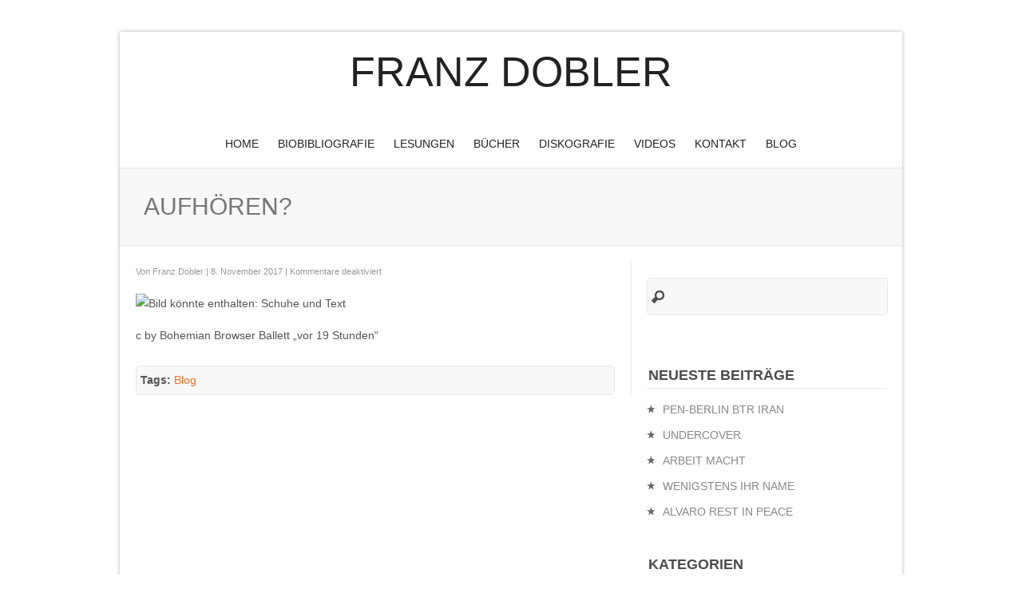

--- FILE ---
content_type: text/html; charset=UTF-8
request_url: https://www.franzdobler.de/2017/11/08/aufhoeren/
body_size: 48016
content:
<!DOCTYPE html PUBLIC "-//W3C//DTD XHTML 1.0 Transitional//EN" "http://www.w3.org/TR/xhtml1/DTD/xhtml1-transitional.dtd">
<html xmlns="http://www.w3.org/1999/xhtml" lang="de">
<head profile="http://gmpg.org/xfn/11">
<meta http-equiv="Content-Type" content="text/html; charset=UTF-8" />

<!-- Diese Seite wurde optimiert mit wpSEO (https://www.wpseo.org). -->
<title>AUFHÖREN? » Franz Dobler</title>
<meta name="description" content="c by Bohemian Browser Ballett &quot;vor 19 ..." />
<link rel="canonical" href="https://www.franzdobler.de/2017/11/08/aufhoeren/" />

<meta name="viewport" content="width=device-width, maximum-scale=1.0, minimum-scale=1.0, initial-scale=1" />	<meta name="generator" content="WordPress" />
<link rel="stylesheet" href="https://www.franzdobler.de/wp-content/themes/clearfocus/style.css" type="text/css" media="screen" />
<link rel="stylesheet" type="text/css" media="screen" href="https://www.franzdobler.de/wp-content/themes/clearfocus/styles/mediaqueries.css" />
<link rel="stylesheet" href="https://www.franzdobler.de/wp-content/themes/clearfocus/styles/print.css" type="text/css" media="print" />
<style type="text/css">
#sidelist img, .home img, .page-template-tpl_blog-page-php img { filter: url("data:image/svg+xml;utf8,<svg xmlns=\'http://www.w3.org/2000/svg\'><filter id=\'grayscale\'><feColorMatrix type=\'matrix\' values=\'0.3333 0.3333 0.3333 0 0 0.3333 0.3333 0.3333 0 0 0.3333 0.3333 0.3333 0 0 0 0 0 1 0\'/></filter></svg>#grayscale"); /* Firefox 10+, IE10 */ filter: gray; /* IE6-9 */ -webkit-filter: grayscale(1); /* Chrome 19+ & Safari 6+ */  filter: grayscale(100%); -webkit-transition: all .3s ease; -moz-transition: filter .3s ease; -ms-transition: all .3s ease; -o-transition: all .3s ease; transition: all .3s ease; backface-visibility:hidden; /* Fix for transition flickering */ -webkit-backface-visibility:hidden; /* Chrome and Safari */ -moz-backface-visibility:hidden; /* Firefox */ }
#sidelist img:hover, .home img:hover, .page-template-tpl_blog-page-php img:hover { filter: none; -webkit-filter: grayscale(0); filter: grayscale(0%); }
 
body { color:#;}
#homecontent-bottom, #twocol_alternative_footer, #fourcol_alternative_footer, .entry { text-align: left; }
#featured { text-align: left; }
#headerbar { background:#; color:#; }
#headerbar a { color:#; }
#header, #home-feature { background-color: #fff; }
a:link, a:active, a:visited, input[type=submit] { color: #ED702B; }
button, .button {color: #fff!important; background: #ED702B;  }
.prinz-menu-primary a, .prinz-menu-primary a:visited, .prinz-menu-primary-mobile a, .prinz-menu-primary-mobile a:visited { color: #222; }
.prinz-menu-primary a:hover { color: #!important; }
#menu-icon, #menu-icon.active { background-color: #; color: #; }
.blogtitle, .blogtitle a { font-family: 'Open Sans', Arial, Helvetica, sans-serif; color: #222; }
.description { color: #ED702B; }
.nivo-caption { text-transform:uppercase; font-family: 'Open Sans', Arial, Helvetica, sans-serif; }
h1, h1 a:link, h1 a:visited, h1 a:active, h2, h2 a:link, h2 a:visited, h2 a:active, h3, h3 a:link, h3 a:visited, h3 a:active, h4, h4 a:link, h4 a:visited, h4 a:active h5, h5 a:link, h5 a:visited, h5 a:active, h6, h6 a:link, h6 a:visited, h6 a:active { font-family: 'Open Sans', Arial, Helvetica, sans-serif; color: #222; }
#featured h2, #featured h2 a, #featured h3, #featured h3 a {text-align:left;}
#actionbar { font-family: 'Open Sans', Arial, Helvetica, sans-serif; color: #!important; }
#footer, #twocol_alternative_footer, #fourcol_alternative_footer { background: #; color:#; }
#footer a, #twocol_alternative_footer a, #fourcol_alternative_footer a { color:#; }
#twocol_alternative_footer h4, #fourcol_alternative_footer h4 { color:#777; }
                                                                                                                                                                 </style>
 
<!-- leave this for stats -->

	<style>img:is([sizes="auto" i], [sizes^="auto," i]) { contain-intrinsic-size: 3000px 1500px }</style>
	<link rel="alternate" type="application/rss+xml" title="Franz Dobler &raquo; Feed" href="https://www.franzdobler.de/feed/" />
<script type="text/javascript">
/* <![CDATA[ */
window._wpemojiSettings = {"baseUrl":"https:\/\/s.w.org\/images\/core\/emoji\/15.0.3\/72x72\/","ext":".png","svgUrl":"https:\/\/s.w.org\/images\/core\/emoji\/15.0.3\/svg\/","svgExt":".svg","source":{"concatemoji":"https:\/\/www.franzdobler.de\/wp-includes\/js\/wp-emoji-release.min.js?ver=6.7.4"}};
/*! This file is auto-generated */
!function(i,n){var o,s,e;function c(e){try{var t={supportTests:e,timestamp:(new Date).valueOf()};sessionStorage.setItem(o,JSON.stringify(t))}catch(e){}}function p(e,t,n){e.clearRect(0,0,e.canvas.width,e.canvas.height),e.fillText(t,0,0);var t=new Uint32Array(e.getImageData(0,0,e.canvas.width,e.canvas.height).data),r=(e.clearRect(0,0,e.canvas.width,e.canvas.height),e.fillText(n,0,0),new Uint32Array(e.getImageData(0,0,e.canvas.width,e.canvas.height).data));return t.every(function(e,t){return e===r[t]})}function u(e,t,n){switch(t){case"flag":return n(e,"\ud83c\udff3\ufe0f\u200d\u26a7\ufe0f","\ud83c\udff3\ufe0f\u200b\u26a7\ufe0f")?!1:!n(e,"\ud83c\uddfa\ud83c\uddf3","\ud83c\uddfa\u200b\ud83c\uddf3")&&!n(e,"\ud83c\udff4\udb40\udc67\udb40\udc62\udb40\udc65\udb40\udc6e\udb40\udc67\udb40\udc7f","\ud83c\udff4\u200b\udb40\udc67\u200b\udb40\udc62\u200b\udb40\udc65\u200b\udb40\udc6e\u200b\udb40\udc67\u200b\udb40\udc7f");case"emoji":return!n(e,"\ud83d\udc26\u200d\u2b1b","\ud83d\udc26\u200b\u2b1b")}return!1}function f(e,t,n){var r="undefined"!=typeof WorkerGlobalScope&&self instanceof WorkerGlobalScope?new OffscreenCanvas(300,150):i.createElement("canvas"),a=r.getContext("2d",{willReadFrequently:!0}),o=(a.textBaseline="top",a.font="600 32px Arial",{});return e.forEach(function(e){o[e]=t(a,e,n)}),o}function t(e){var t=i.createElement("script");t.src=e,t.defer=!0,i.head.appendChild(t)}"undefined"!=typeof Promise&&(o="wpEmojiSettingsSupports",s=["flag","emoji"],n.supports={everything:!0,everythingExceptFlag:!0},e=new Promise(function(e){i.addEventListener("DOMContentLoaded",e,{once:!0})}),new Promise(function(t){var n=function(){try{var e=JSON.parse(sessionStorage.getItem(o));if("object"==typeof e&&"number"==typeof e.timestamp&&(new Date).valueOf()<e.timestamp+604800&&"object"==typeof e.supportTests)return e.supportTests}catch(e){}return null}();if(!n){if("undefined"!=typeof Worker&&"undefined"!=typeof OffscreenCanvas&&"undefined"!=typeof URL&&URL.createObjectURL&&"undefined"!=typeof Blob)try{var e="postMessage("+f.toString()+"("+[JSON.stringify(s),u.toString(),p.toString()].join(",")+"));",r=new Blob([e],{type:"text/javascript"}),a=new Worker(URL.createObjectURL(r),{name:"wpTestEmojiSupports"});return void(a.onmessage=function(e){c(n=e.data),a.terminate(),t(n)})}catch(e){}c(n=f(s,u,p))}t(n)}).then(function(e){for(var t in e)n.supports[t]=e[t],n.supports.everything=n.supports.everything&&n.supports[t],"flag"!==t&&(n.supports.everythingExceptFlag=n.supports.everythingExceptFlag&&n.supports[t]);n.supports.everythingExceptFlag=n.supports.everythingExceptFlag&&!n.supports.flag,n.DOMReady=!1,n.readyCallback=function(){n.DOMReady=!0}}).then(function(){return e}).then(function(){var e;n.supports.everything||(n.readyCallback(),(e=n.source||{}).concatemoji?t(e.concatemoji):e.wpemoji&&e.twemoji&&(t(e.twemoji),t(e.wpemoji)))}))}((window,document),window._wpemojiSettings);
/* ]]> */
</script>
<style id='wp-emoji-styles-inline-css' type='text/css'>

	img.wp-smiley, img.emoji {
		display: inline !important;
		border: none !important;
		box-shadow: none !important;
		height: 1em !important;
		width: 1em !important;
		margin: 0 0.07em !important;
		vertical-align: -0.1em !important;
		background: none !important;
		padding: 0 !important;
	}
</style>
<link rel='stylesheet' id='wp-block-library-css' href='https://www.franzdobler.de/wp-includes/css/dist/block-library/style.min.css?ver=6.7.4' type='text/css' media='all' />
<style id='classic-theme-styles-inline-css' type='text/css'>
/*! This file is auto-generated */
.wp-block-button__link{color:#fff;background-color:#32373c;border-radius:9999px;box-shadow:none;text-decoration:none;padding:calc(.667em + 2px) calc(1.333em + 2px);font-size:1.125em}.wp-block-file__button{background:#32373c;color:#fff;text-decoration:none}
</style>
<style id='global-styles-inline-css' type='text/css'>
:root{--wp--preset--aspect-ratio--square: 1;--wp--preset--aspect-ratio--4-3: 4/3;--wp--preset--aspect-ratio--3-4: 3/4;--wp--preset--aspect-ratio--3-2: 3/2;--wp--preset--aspect-ratio--2-3: 2/3;--wp--preset--aspect-ratio--16-9: 16/9;--wp--preset--aspect-ratio--9-16: 9/16;--wp--preset--color--black: #000000;--wp--preset--color--cyan-bluish-gray: #abb8c3;--wp--preset--color--white: #ffffff;--wp--preset--color--pale-pink: #f78da7;--wp--preset--color--vivid-red: #cf2e2e;--wp--preset--color--luminous-vivid-orange: #ff6900;--wp--preset--color--luminous-vivid-amber: #fcb900;--wp--preset--color--light-green-cyan: #7bdcb5;--wp--preset--color--vivid-green-cyan: #00d084;--wp--preset--color--pale-cyan-blue: #8ed1fc;--wp--preset--color--vivid-cyan-blue: #0693e3;--wp--preset--color--vivid-purple: #9b51e0;--wp--preset--gradient--vivid-cyan-blue-to-vivid-purple: linear-gradient(135deg,rgba(6,147,227,1) 0%,rgb(155,81,224) 100%);--wp--preset--gradient--light-green-cyan-to-vivid-green-cyan: linear-gradient(135deg,rgb(122,220,180) 0%,rgb(0,208,130) 100%);--wp--preset--gradient--luminous-vivid-amber-to-luminous-vivid-orange: linear-gradient(135deg,rgba(252,185,0,1) 0%,rgba(255,105,0,1) 100%);--wp--preset--gradient--luminous-vivid-orange-to-vivid-red: linear-gradient(135deg,rgba(255,105,0,1) 0%,rgb(207,46,46) 100%);--wp--preset--gradient--very-light-gray-to-cyan-bluish-gray: linear-gradient(135deg,rgb(238,238,238) 0%,rgb(169,184,195) 100%);--wp--preset--gradient--cool-to-warm-spectrum: linear-gradient(135deg,rgb(74,234,220) 0%,rgb(151,120,209) 20%,rgb(207,42,186) 40%,rgb(238,44,130) 60%,rgb(251,105,98) 80%,rgb(254,248,76) 100%);--wp--preset--gradient--blush-light-purple: linear-gradient(135deg,rgb(255,206,236) 0%,rgb(152,150,240) 100%);--wp--preset--gradient--blush-bordeaux: linear-gradient(135deg,rgb(254,205,165) 0%,rgb(254,45,45) 50%,rgb(107,0,62) 100%);--wp--preset--gradient--luminous-dusk: linear-gradient(135deg,rgb(255,203,112) 0%,rgb(199,81,192) 50%,rgb(65,88,208) 100%);--wp--preset--gradient--pale-ocean: linear-gradient(135deg,rgb(255,245,203) 0%,rgb(182,227,212) 50%,rgb(51,167,181) 100%);--wp--preset--gradient--electric-grass: linear-gradient(135deg,rgb(202,248,128) 0%,rgb(113,206,126) 100%);--wp--preset--gradient--midnight: linear-gradient(135deg,rgb(2,3,129) 0%,rgb(40,116,252) 100%);--wp--preset--font-size--small: 13px;--wp--preset--font-size--medium: 20px;--wp--preset--font-size--large: 36px;--wp--preset--font-size--x-large: 42px;--wp--preset--spacing--20: 0.44rem;--wp--preset--spacing--30: 0.67rem;--wp--preset--spacing--40: 1rem;--wp--preset--spacing--50: 1.5rem;--wp--preset--spacing--60: 2.25rem;--wp--preset--spacing--70: 3.38rem;--wp--preset--spacing--80: 5.06rem;--wp--preset--shadow--natural: 6px 6px 9px rgba(0, 0, 0, 0.2);--wp--preset--shadow--deep: 12px 12px 50px rgba(0, 0, 0, 0.4);--wp--preset--shadow--sharp: 6px 6px 0px rgba(0, 0, 0, 0.2);--wp--preset--shadow--outlined: 6px 6px 0px -3px rgba(255, 255, 255, 1), 6px 6px rgba(0, 0, 0, 1);--wp--preset--shadow--crisp: 6px 6px 0px rgba(0, 0, 0, 1);}:where(.is-layout-flex){gap: 0.5em;}:where(.is-layout-grid){gap: 0.5em;}body .is-layout-flex{display: flex;}.is-layout-flex{flex-wrap: wrap;align-items: center;}.is-layout-flex > :is(*, div){margin: 0;}body .is-layout-grid{display: grid;}.is-layout-grid > :is(*, div){margin: 0;}:where(.wp-block-columns.is-layout-flex){gap: 2em;}:where(.wp-block-columns.is-layout-grid){gap: 2em;}:where(.wp-block-post-template.is-layout-flex){gap: 1.25em;}:where(.wp-block-post-template.is-layout-grid){gap: 1.25em;}.has-black-color{color: var(--wp--preset--color--black) !important;}.has-cyan-bluish-gray-color{color: var(--wp--preset--color--cyan-bluish-gray) !important;}.has-white-color{color: var(--wp--preset--color--white) !important;}.has-pale-pink-color{color: var(--wp--preset--color--pale-pink) !important;}.has-vivid-red-color{color: var(--wp--preset--color--vivid-red) !important;}.has-luminous-vivid-orange-color{color: var(--wp--preset--color--luminous-vivid-orange) !important;}.has-luminous-vivid-amber-color{color: var(--wp--preset--color--luminous-vivid-amber) !important;}.has-light-green-cyan-color{color: var(--wp--preset--color--light-green-cyan) !important;}.has-vivid-green-cyan-color{color: var(--wp--preset--color--vivid-green-cyan) !important;}.has-pale-cyan-blue-color{color: var(--wp--preset--color--pale-cyan-blue) !important;}.has-vivid-cyan-blue-color{color: var(--wp--preset--color--vivid-cyan-blue) !important;}.has-vivid-purple-color{color: var(--wp--preset--color--vivid-purple) !important;}.has-black-background-color{background-color: var(--wp--preset--color--black) !important;}.has-cyan-bluish-gray-background-color{background-color: var(--wp--preset--color--cyan-bluish-gray) !important;}.has-white-background-color{background-color: var(--wp--preset--color--white) !important;}.has-pale-pink-background-color{background-color: var(--wp--preset--color--pale-pink) !important;}.has-vivid-red-background-color{background-color: var(--wp--preset--color--vivid-red) !important;}.has-luminous-vivid-orange-background-color{background-color: var(--wp--preset--color--luminous-vivid-orange) !important;}.has-luminous-vivid-amber-background-color{background-color: var(--wp--preset--color--luminous-vivid-amber) !important;}.has-light-green-cyan-background-color{background-color: var(--wp--preset--color--light-green-cyan) !important;}.has-vivid-green-cyan-background-color{background-color: var(--wp--preset--color--vivid-green-cyan) !important;}.has-pale-cyan-blue-background-color{background-color: var(--wp--preset--color--pale-cyan-blue) !important;}.has-vivid-cyan-blue-background-color{background-color: var(--wp--preset--color--vivid-cyan-blue) !important;}.has-vivid-purple-background-color{background-color: var(--wp--preset--color--vivid-purple) !important;}.has-black-border-color{border-color: var(--wp--preset--color--black) !important;}.has-cyan-bluish-gray-border-color{border-color: var(--wp--preset--color--cyan-bluish-gray) !important;}.has-white-border-color{border-color: var(--wp--preset--color--white) !important;}.has-pale-pink-border-color{border-color: var(--wp--preset--color--pale-pink) !important;}.has-vivid-red-border-color{border-color: var(--wp--preset--color--vivid-red) !important;}.has-luminous-vivid-orange-border-color{border-color: var(--wp--preset--color--luminous-vivid-orange) !important;}.has-luminous-vivid-amber-border-color{border-color: var(--wp--preset--color--luminous-vivid-amber) !important;}.has-light-green-cyan-border-color{border-color: var(--wp--preset--color--light-green-cyan) !important;}.has-vivid-green-cyan-border-color{border-color: var(--wp--preset--color--vivid-green-cyan) !important;}.has-pale-cyan-blue-border-color{border-color: var(--wp--preset--color--pale-cyan-blue) !important;}.has-vivid-cyan-blue-border-color{border-color: var(--wp--preset--color--vivid-cyan-blue) !important;}.has-vivid-purple-border-color{border-color: var(--wp--preset--color--vivid-purple) !important;}.has-vivid-cyan-blue-to-vivid-purple-gradient-background{background: var(--wp--preset--gradient--vivid-cyan-blue-to-vivid-purple) !important;}.has-light-green-cyan-to-vivid-green-cyan-gradient-background{background: var(--wp--preset--gradient--light-green-cyan-to-vivid-green-cyan) !important;}.has-luminous-vivid-amber-to-luminous-vivid-orange-gradient-background{background: var(--wp--preset--gradient--luminous-vivid-amber-to-luminous-vivid-orange) !important;}.has-luminous-vivid-orange-to-vivid-red-gradient-background{background: var(--wp--preset--gradient--luminous-vivid-orange-to-vivid-red) !important;}.has-very-light-gray-to-cyan-bluish-gray-gradient-background{background: var(--wp--preset--gradient--very-light-gray-to-cyan-bluish-gray) !important;}.has-cool-to-warm-spectrum-gradient-background{background: var(--wp--preset--gradient--cool-to-warm-spectrum) !important;}.has-blush-light-purple-gradient-background{background: var(--wp--preset--gradient--blush-light-purple) !important;}.has-blush-bordeaux-gradient-background{background: var(--wp--preset--gradient--blush-bordeaux) !important;}.has-luminous-dusk-gradient-background{background: var(--wp--preset--gradient--luminous-dusk) !important;}.has-pale-ocean-gradient-background{background: var(--wp--preset--gradient--pale-ocean) !important;}.has-electric-grass-gradient-background{background: var(--wp--preset--gradient--electric-grass) !important;}.has-midnight-gradient-background{background: var(--wp--preset--gradient--midnight) !important;}.has-small-font-size{font-size: var(--wp--preset--font-size--small) !important;}.has-medium-font-size{font-size: var(--wp--preset--font-size--medium) !important;}.has-large-font-size{font-size: var(--wp--preset--font-size--large) !important;}.has-x-large-font-size{font-size: var(--wp--preset--font-size--x-large) !important;}
:where(.wp-block-post-template.is-layout-flex){gap: 1.25em;}:where(.wp-block-post-template.is-layout-grid){gap: 1.25em;}
:where(.wp-block-columns.is-layout-flex){gap: 2em;}:where(.wp-block-columns.is-layout-grid){gap: 2em;}
:root :where(.wp-block-pullquote){font-size: 1.5em;line-height: 1.6;}
</style>
<script type="text/javascript" src="https://www.franzdobler.de/wp-includes/js/jquery/jquery.min.js?ver=3.7.1" id="jquery-core-js"></script>
<script type="text/javascript" src="https://www.franzdobler.de/wp-includes/js/jquery/jquery-migrate.min.js?ver=3.4.1" id="jquery-migrate-js"></script>
<script type="text/javascript" src="https://www.franzdobler.de/wp-content/themes/clearfocus/scripts/filterable.js?ver=6.7.4" id="filterable-js"></script>
<link rel="https://api.w.org/" href="https://www.franzdobler.de/wp-json/" /><link rel="alternate" title="JSON" type="application/json" href="https://www.franzdobler.de/wp-json/wp/v2/posts/4564" /><link rel="EditURI" type="application/rsd+xml" title="RSD" href="https://www.franzdobler.de/xmlrpc.php?rsd" />
<meta name="generator" content="WordPress 6.7.4" />
<link rel='shortlink' href='https://www.franzdobler.de/?p=4564' />
<link rel="alternate" title="oEmbed (JSON)" type="application/json+oembed" href="https://www.franzdobler.de/wp-json/oembed/1.0/embed?url=https%3A%2F%2Fwww.franzdobler.de%2F2017%2F11%2F08%2Faufhoeren%2F" />
<link rel="alternate" title="oEmbed (XML)" type="text/xml+oembed" href="https://www.franzdobler.de/wp-json/oembed/1.0/embed?url=https%3A%2F%2Fwww.franzdobler.de%2F2017%2F11%2F08%2Faufhoeren%2F&#038;format=xml" />

<script type="text/javascript">

jQuery(document).ready(function($){ 
    jQuery("ul.sf-menu").supersubs({ 
        minWidth:    10,                                // minimum width of sub-menus in em units 
        maxWidth:    20,                                // maximum width of sub-menus in em units 
        extraWidth:  1                                  // extra width can ensure lines don't sometimes turn over 
                                                        // due to slight rounding differences and font-family 
    }).superfish({ 
        delay:       300,                               // delay on mouseout 
        animation:   {opacity:'show',height:'show'},	// fade-in and slide-down animation 
        speed:       'fast',                            // faster animation speed 
        autoArrows:  true,                             // disable generation of arrow mark-up 
        dropShadows: false                              // disable drop shadows 
    }); 
});





jQuery(document).ready(function(){

	/* prepend menu icon */
	jQuery('.prinz-menu-primary-mobile').prepend('<div class="menu icon" id="menu-icon">Navigation</div>');
	
	/* toggle nav */
	jQuery("#menu-icon").on("click", function(){
		jQuery(".mobile-menu").slideToggle();
		jQuery(this).toggleClass("active");
	});

});





			
// Function for the Portfolio image hovers
jQuery(document).ready(function() {
jQuery(".roll").css("opacity","0");

jQuery(".roll").hover(function () {

jQuery(this).stop().animate({
opacity: .3
}, "slow");
},

function () {
jQuery(this).stop().animate({
opacity: 0
}, "slow");
});
});

//Function to fade in/out the "Go to Top" Link for scrolling
jQuery.fn.topLink = function(settings) {
  settings = jQuery.extend({
    min: 1,
    fadeSpeed: 200
  }, settings);
  return this.each(function() {
    //listen for scroll
    var el = jQuery(this);
    el.hide(); //in case the user forgot
    jQuery(window).scroll(function() {
      if(jQuery(window).scrollTop() >= settings.min)
      {
        el.fadeIn(settings.fadeSpeed);
      }
      else
      {
        el.fadeOut(settings.fadeSpeed);
      }
    });
  });
};

//usage w/ smoothscroll
jQuery(document).ready(function() {
  //set the link
  jQuery('#top-link').topLink({
    min: 400,
    fadeSpeed: 500
  });
  //smoothscroll
  jQuery('#top-link').click(function(e) {
    e.preventDefault();
    jQuery('body,html').animate({scrollTop:0},800);
  });
});


</script>
<!--[if lt IE 9]>
	<script src="http://css3-mediaqueries-js.googlecode.com/svn/trunk/css3-mediaqueries.js"></script>
    <script src="http://ie7-js.googlecode.com/svn/version/2.1(beta4)/IE9.js"></script>
<![endif]-->
<link rel="alternate" type="application/rss+xml" title="Franz Dobler RSS Feed" href="https://www.franzdobler.de/feed/" />
<link rel="pingback" href="" />
<!-- Custom header scripts from the themes options go here -->
                                                                                                                                                                <!-- end custom header scripts -->

</head>
<body class="post-template-default single single-post postid-4564 single-format-standard none colorized">
<div id="boxed" class="filled">
<!-- the div that wraps everything in the boxed layout -->
<div class="clear"></div>
<div id="header">
  <div class="wrap"> 
    <!-- LOGO BLOCK STARTS HERE -->
    <div id="logo">
            <div class="blogtitle" ><a href="https://www.franzdobler.de/">
        Franz Dobler        </a></div>
      <!-- end .blogtitle -->
      
      <div class="description">
              </div>
      <!-- end .description -->
          </div>
    <div class="clear"></div>
    <!-- LOGO BLOCK ENDS HERE --> 
   
  </div>
  <!-- end #header.wrap --> 
</div>
     <!-- MAIN NAVIGATION BLOCK STARTS HERE -->
    <div class="prinz-menu-primary"><ul id="menu-top" class="sf-menu"><li id="menu-item-1459" class="menu-item menu-item-type-custom menu-item-object-custom menu-item-home menu-item-1459"><a href="https://www.franzdobler.de">Home</a></li>
<li id="menu-item-5686" class="menu-item menu-item-type-post_type menu-item-object-page menu-item-5686"><a href="https://www.franzdobler.de/about/">BioBibliografie</a></li>
<li id="menu-item-1462" class="menu-item menu-item-type-post_type menu-item-object-page menu-item-1462"><a href="https://www.franzdobler.de/lesungen/">Lesungen</a></li>
<li id="menu-item-1464" class="menu-item menu-item-type-post_type menu-item-object-page menu-item-1464"><a href="https://www.franzdobler.de/bucher/">Bücher</a></li>
<li id="menu-item-1463" class="menu-item menu-item-type-post_type menu-item-object-page menu-item-1463"><a href="https://www.franzdobler.de/diskografie/">Diskografie</a></li>
<li id="menu-item-1568" class="menu-item menu-item-type-post_type menu-item-object-page menu-item-1568"><a href="https://www.franzdobler.de/videos/">Videos</a></li>
<li id="menu-item-1461" class="menu-item menu-item-type-post_type menu-item-object-page menu-item-1461"><a href="https://www.franzdobler.de/kontakt/">Kontakt</a></li>
<li id="menu-item-1465" class="menu-item menu-item-type-custom menu-item-object-custom menu-item-1465"><a href="https://www.franzdobler.de/tag/blog/">Blog</a></li>
</ul></div>    <div class="prinz-menu-primary-mobile"><ul id="menu-top-1" class="mobile-menu"><li class="menu-item menu-item-type-custom menu-item-object-custom menu-item-home menu-item-1459"><a href="https://www.franzdobler.de">Home</a></li>
<li class="menu-item menu-item-type-post_type menu-item-object-page menu-item-5686"><a href="https://www.franzdobler.de/about/">BioBibliografie</a></li>
<li class="menu-item menu-item-type-post_type menu-item-object-page menu-item-1462"><a href="https://www.franzdobler.de/lesungen/">Lesungen</a></li>
<li class="menu-item menu-item-type-post_type menu-item-object-page menu-item-1464"><a href="https://www.franzdobler.de/bucher/">Bücher</a></li>
<li class="menu-item menu-item-type-post_type menu-item-object-page menu-item-1463"><a href="https://www.franzdobler.de/diskografie/">Diskografie</a></li>
<li class="menu-item menu-item-type-post_type menu-item-object-page menu-item-1568"><a href="https://www.franzdobler.de/videos/">Videos</a></li>
<li class="menu-item menu-item-type-post_type menu-item-object-page menu-item-1461"><a href="https://www.franzdobler.de/kontakt/">Kontakt</a></li>
<li class="menu-item menu-item-type-custom menu-item-object-custom menu-item-1465"><a href="https://www.franzdobler.de/tag/blog/">Blog</a></li>
</ul></div>    <!-- MAIN NAVIGATION BLOCK ENDS HERE --> 
    <!-- end #header -->
<div id="pagetitles" >
  <div class="wrap">
                      <h1 class="pagetitle">
        AUFHÖREN?      </h1>
            </div>
  <!-- end .wrap --> 
</div>
<!-- end #pagetitles --><div id="page" class="wrap">

<div id="content" class="left">
    <div id="post-4564" class="post-4564 post type-post status-publish format-standard hentry category-allgemein tag-blog">
        <small class="commentmetadata">
    Von    <a href="https://www.franzdobler.de/author/franz-dobler/" title="Beiträge von Franz Dobler" rel="author">Franz Dobler</a>    |
    8. November 2017    |
    <span>Kommentare deaktiviert<span class="screen-reader-text"> für AUFHÖREN?</span></span>    </small>
    <div class="entry">
      <p><img fetchpriority="high" decoding="async" class="spotlight" src="https://scontent-frt3-1.xx.fbcdn.net/v/t1.0-9/23231126_599969323727577_6764577022772878882_n.jpg?oh=cedd96798792e94a94746f945bf49510&amp;oe=5AAA65D8" alt="Bild könnte enthalten: Schuhe und Text" width="590" height="874" aria-busy="true" /></p>
<p>c by Bohemian Browser Ballett &#8222;vor 19 Stunden&#8220;</p>          </div>
    <div id="tags"><strong>Tags:</strong> <a href="https://www.franzdobler.de/tag/blog/" rel="tag">Blog</a></div>  </div>
    </div>
<div id="sidebar" class="right">
  <div id="sidelist">
        <div class="sidebar_widget "><form method="get" id="searchform" action="https://www.franzdobler.de/">
<div><input type="text" value="" name="s" id="s" class="searchfield" />
</div>
</form>
</div>
		<div class="sidebar_widget ">
		<h3>Neueste Beiträge</h3>
		<ul>
											<li>
					<a href="https://www.franzdobler.de/2026/01/20/pen-berlin-btr-iran-2/">PEN-BERLIN BTR IRAN</a>
									</li>
											<li>
					<a href="https://www.franzdobler.de/2026/01/18/undercover/">UNDERCOVER</a>
									</li>
											<li>
					<a href="https://www.franzdobler.de/2026/01/17/arbeit-macht/">ARBEIT MACHT</a>
									</li>
											<li>
					<a href="https://www.franzdobler.de/2026/01/16/wenigstens-ihr-name/">WENIGSTENS IHR NAME</a>
									</li>
											<li>
					<a href="https://www.franzdobler.de/2026/01/15/alvaro-rest-in-peace/">ALVARO REST IN PEACE</a>
									</li>
					</ul>

		</div><div class="sidebar_widget "><h3>Kategorien</h3>
			<ul>
					<li class="cat-item cat-item-1"><a href="https://www.franzdobler.de/category/allgemein/">Allgemein</a>
</li>
	<li class="cat-item cat-item-7"><a href="https://www.franzdobler.de/category/bildung/">Bildung</a>
</li>
	<li class="cat-item cat-item-10"><a href="https://www.franzdobler.de/category/erotik/">Erotik</a>
</li>
	<li class="cat-item cat-item-6"><a href="https://www.franzdobler.de/category/lifestyle/">Lifestyle</a>
</li>
	<li class="cat-item cat-item-5"><a href="https://www.franzdobler.de/category/literatur/">Literatur</a>
</li>
	<li class="cat-item cat-item-4"><a href="https://www.franzdobler.de/category/musik/">Musik</a>
</li>
	<li class="cat-item cat-item-8"><a href="https://www.franzdobler.de/category/produktion/">Produktion</a>
</li>
	<li class="cat-item cat-item-9"><a href="https://www.franzdobler.de/category/unterhaltung/">Unterhaltung</a>
</li>
			</ul>

			</div><div class="sidebar_widget "><h3>Blog-Archiv</h3>		<label class="screen-reader-text" for="archives-dropdown-3">Blog-Archiv</label>
		<select id="archives-dropdown-3" name="archive-dropdown">
			
			<option value="">Monat auswählen</option>
				<option value='https://www.franzdobler.de/2026/01/'> Januar 2026 &nbsp;(8)</option>
	<option value='https://www.franzdobler.de/2025/12/'> Dezember 2025 &nbsp;(8)</option>
	<option value='https://www.franzdobler.de/2025/11/'> November 2025 &nbsp;(7)</option>
	<option value='https://www.franzdobler.de/2025/10/'> Oktober 2025 &nbsp;(11)</option>
	<option value='https://www.franzdobler.de/2025/09/'> September 2025 &nbsp;(6)</option>
	<option value='https://www.franzdobler.de/2025/08/'> August 2025 &nbsp;(10)</option>
	<option value='https://www.franzdobler.de/2025/07/'> Juli 2025 &nbsp;(11)</option>
	<option value='https://www.franzdobler.de/2025/06/'> Juni 2025 &nbsp;(8)</option>
	<option value='https://www.franzdobler.de/2025/05/'> Mai 2025 &nbsp;(9)</option>
	<option value='https://www.franzdobler.de/2025/04/'> April 2025 &nbsp;(11)</option>
	<option value='https://www.franzdobler.de/2025/03/'> März 2025 &nbsp;(9)</option>
	<option value='https://www.franzdobler.de/2025/02/'> Februar 2025 &nbsp;(5)</option>
	<option value='https://www.franzdobler.de/2025/01/'> Januar 2025 &nbsp;(7)</option>
	<option value='https://www.franzdobler.de/2024/12/'> Dezember 2024 &nbsp;(5)</option>
	<option value='https://www.franzdobler.de/2024/11/'> November 2024 &nbsp;(6)</option>
	<option value='https://www.franzdobler.de/2024/10/'> Oktober 2024 &nbsp;(10)</option>
	<option value='https://www.franzdobler.de/2024/09/'> September 2024 &nbsp;(13)</option>
	<option value='https://www.franzdobler.de/2024/08/'> August 2024 &nbsp;(6)</option>
	<option value='https://www.franzdobler.de/2024/07/'> Juli 2024 &nbsp;(5)</option>
	<option value='https://www.franzdobler.de/2024/06/'> Juni 2024 &nbsp;(14)</option>
	<option value='https://www.franzdobler.de/2024/05/'> Mai 2024 &nbsp;(10)</option>
	<option value='https://www.franzdobler.de/2024/04/'> April 2024 &nbsp;(13)</option>
	<option value='https://www.franzdobler.de/2024/03/'> März 2024 &nbsp;(12)</option>
	<option value='https://www.franzdobler.de/2024/02/'> Februar 2024 &nbsp;(17)</option>
	<option value='https://www.franzdobler.de/2024/01/'> Januar 2024 &nbsp;(11)</option>
	<option value='https://www.franzdobler.de/2023/12/'> Dezember 2023 &nbsp;(9)</option>
	<option value='https://www.franzdobler.de/2023/11/'> November 2023 &nbsp;(5)</option>
	<option value='https://www.franzdobler.de/2023/10/'> Oktober 2023 &nbsp;(8)</option>
	<option value='https://www.franzdobler.de/2023/09/'> September 2023 &nbsp;(11)</option>
	<option value='https://www.franzdobler.de/2023/08/'> August 2023 &nbsp;(10)</option>
	<option value='https://www.franzdobler.de/2023/07/'> Juli 2023 &nbsp;(17)</option>
	<option value='https://www.franzdobler.de/2023/06/'> Juni 2023 &nbsp;(8)</option>
	<option value='https://www.franzdobler.de/2023/05/'> Mai 2023 &nbsp;(15)</option>
	<option value='https://www.franzdobler.de/2023/04/'> April 2023 &nbsp;(20)</option>
	<option value='https://www.franzdobler.de/2023/03/'> März 2023 &nbsp;(13)</option>
	<option value='https://www.franzdobler.de/2023/02/'> Februar 2023 &nbsp;(12)</option>
	<option value='https://www.franzdobler.de/2023/01/'> Januar 2023 &nbsp;(15)</option>
	<option value='https://www.franzdobler.de/2022/12/'> Dezember 2022 &nbsp;(19)</option>
	<option value='https://www.franzdobler.de/2022/11/'> November 2022 &nbsp;(13)</option>
	<option value='https://www.franzdobler.de/2022/10/'> Oktober 2022 &nbsp;(18)</option>
	<option value='https://www.franzdobler.de/2022/09/'> September 2022 &nbsp;(22)</option>
	<option value='https://www.franzdobler.de/2022/08/'> August 2022 &nbsp;(20)</option>
	<option value='https://www.franzdobler.de/2022/07/'> Juli 2022 &nbsp;(23)</option>
	<option value='https://www.franzdobler.de/2022/06/'> Juni 2022 &nbsp;(27)</option>
	<option value='https://www.franzdobler.de/2022/05/'> Mai 2022 &nbsp;(26)</option>
	<option value='https://www.franzdobler.de/2022/04/'> April 2022 &nbsp;(23)</option>
	<option value='https://www.franzdobler.de/2022/03/'> März 2022 &nbsp;(22)</option>
	<option value='https://www.franzdobler.de/2022/02/'> Februar 2022 &nbsp;(21)</option>
	<option value='https://www.franzdobler.de/2022/01/'> Januar 2022 &nbsp;(25)</option>
	<option value='https://www.franzdobler.de/2021/12/'> Dezember 2021 &nbsp;(24)</option>
	<option value='https://www.franzdobler.de/2021/11/'> November 2021 &nbsp;(22)</option>
	<option value='https://www.franzdobler.de/2021/10/'> Oktober 2021 &nbsp;(30)</option>
	<option value='https://www.franzdobler.de/2021/09/'> September 2021 &nbsp;(25)</option>
	<option value='https://www.franzdobler.de/2021/08/'> August 2021 &nbsp;(24)</option>
	<option value='https://www.franzdobler.de/2021/07/'> Juli 2021 &nbsp;(20)</option>
	<option value='https://www.franzdobler.de/2021/06/'> Juni 2021 &nbsp;(21)</option>
	<option value='https://www.franzdobler.de/2021/05/'> Mai 2021 &nbsp;(23)</option>
	<option value='https://www.franzdobler.de/2021/04/'> April 2021 &nbsp;(38)</option>
	<option value='https://www.franzdobler.de/2021/03/'> März 2021 &nbsp;(41)</option>
	<option value='https://www.franzdobler.de/2021/02/'> Februar 2021 &nbsp;(31)</option>
	<option value='https://www.franzdobler.de/2021/01/'> Januar 2021 &nbsp;(40)</option>
	<option value='https://www.franzdobler.de/2020/12/'> Dezember 2020 &nbsp;(22)</option>
	<option value='https://www.franzdobler.de/2020/11/'> November 2020 &nbsp;(33)</option>
	<option value='https://www.franzdobler.de/2020/10/'> Oktober 2020 &nbsp;(36)</option>
	<option value='https://www.franzdobler.de/2020/09/'> September 2020 &nbsp;(25)</option>
	<option value='https://www.franzdobler.de/2020/08/'> August 2020 &nbsp;(30)</option>
	<option value='https://www.franzdobler.de/2020/07/'> Juli 2020 &nbsp;(27)</option>
	<option value='https://www.franzdobler.de/2020/06/'> Juni 2020 &nbsp;(31)</option>
	<option value='https://www.franzdobler.de/2020/05/'> Mai 2020 &nbsp;(40)</option>
	<option value='https://www.franzdobler.de/2020/04/'> April 2020 &nbsp;(39)</option>
	<option value='https://www.franzdobler.de/2020/03/'> März 2020 &nbsp;(50)</option>
	<option value='https://www.franzdobler.de/2020/02/'> Februar 2020 &nbsp;(28)</option>
	<option value='https://www.franzdobler.de/2020/01/'> Januar 2020 &nbsp;(30)</option>
	<option value='https://www.franzdobler.de/2019/12/'> Dezember 2019 &nbsp;(20)</option>
	<option value='https://www.franzdobler.de/2019/11/'> November 2019 &nbsp;(13)</option>
	<option value='https://www.franzdobler.de/2019/10/'> Oktober 2019 &nbsp;(28)</option>
	<option value='https://www.franzdobler.de/2019/09/'> September 2019 &nbsp;(20)</option>
	<option value='https://www.franzdobler.de/2019/08/'> August 2019 &nbsp;(12)</option>
	<option value='https://www.franzdobler.de/2019/07/'> Juli 2019 &nbsp;(20)</option>
	<option value='https://www.franzdobler.de/2019/06/'> Juni 2019 &nbsp;(24)</option>
	<option value='https://www.franzdobler.de/2019/05/'> Mai 2019 &nbsp;(23)</option>
	<option value='https://www.franzdobler.de/2019/04/'> April 2019 &nbsp;(18)</option>
	<option value='https://www.franzdobler.de/2019/03/'> März 2019 &nbsp;(20)</option>
	<option value='https://www.franzdobler.de/2019/02/'> Februar 2019 &nbsp;(18)</option>
	<option value='https://www.franzdobler.de/2019/01/'> Januar 2019 &nbsp;(10)</option>
	<option value='https://www.franzdobler.de/2018/12/'> Dezember 2018 &nbsp;(15)</option>
	<option value='https://www.franzdobler.de/2018/11/'> November 2018 &nbsp;(20)</option>
	<option value='https://www.franzdobler.de/2018/10/'> Oktober 2018 &nbsp;(17)</option>
	<option value='https://www.franzdobler.de/2018/09/'> September 2018 &nbsp;(15)</option>
	<option value='https://www.franzdobler.de/2018/08/'> August 2018 &nbsp;(12)</option>
	<option value='https://www.franzdobler.de/2018/07/'> Juli 2018 &nbsp;(23)</option>
	<option value='https://www.franzdobler.de/2018/06/'> Juni 2018 &nbsp;(15)</option>
	<option value='https://www.franzdobler.de/2018/05/'> Mai 2018 &nbsp;(10)</option>
	<option value='https://www.franzdobler.de/2018/04/'> April 2018 &nbsp;(20)</option>
	<option value='https://www.franzdobler.de/2018/03/'> März 2018 &nbsp;(20)</option>
	<option value='https://www.franzdobler.de/2018/02/'> Februar 2018 &nbsp;(22)</option>
	<option value='https://www.franzdobler.de/2018/01/'> Januar 2018 &nbsp;(24)</option>
	<option value='https://www.franzdobler.de/2017/12/'> Dezember 2017 &nbsp;(14)</option>
	<option value='https://www.franzdobler.de/2017/11/'> November 2017 &nbsp;(11)</option>
	<option value='https://www.franzdobler.de/2017/10/'> Oktober 2017 &nbsp;(27)</option>
	<option value='https://www.franzdobler.de/2017/09/'> September 2017 &nbsp;(12)</option>
	<option value='https://www.franzdobler.de/2017/08/'> August 2017 &nbsp;(9)</option>
	<option value='https://www.franzdobler.de/2017/07/'> Juli 2017 &nbsp;(18)</option>
	<option value='https://www.franzdobler.de/2017/06/'> Juni 2017 &nbsp;(20)</option>
	<option value='https://www.franzdobler.de/2017/05/'> Mai 2017 &nbsp;(15)</option>
	<option value='https://www.franzdobler.de/2017/04/'> April 2017 &nbsp;(18)</option>
	<option value='https://www.franzdobler.de/2017/03/'> März 2017 &nbsp;(10)</option>
	<option value='https://www.franzdobler.de/2017/02/'> Februar 2017 &nbsp;(14)</option>
	<option value='https://www.franzdobler.de/2017/01/'> Januar 2017 &nbsp;(19)</option>
	<option value='https://www.franzdobler.de/2016/12/'> Dezember 2016 &nbsp;(24)</option>
	<option value='https://www.franzdobler.de/2016/11/'> November 2016 &nbsp;(23)</option>
	<option value='https://www.franzdobler.de/2016/10/'> Oktober 2016 &nbsp;(19)</option>
	<option value='https://www.franzdobler.de/2016/09/'> September 2016 &nbsp;(11)</option>
	<option value='https://www.franzdobler.de/2016/08/'> August 2016 &nbsp;(14)</option>
	<option value='https://www.franzdobler.de/2016/07/'> Juli 2016 &nbsp;(22)</option>
	<option value='https://www.franzdobler.de/2016/06/'> Juni 2016 &nbsp;(17)</option>
	<option value='https://www.franzdobler.de/2016/05/'> Mai 2016 &nbsp;(15)</option>
	<option value='https://www.franzdobler.de/2016/04/'> April 2016 &nbsp;(26)</option>
	<option value='https://www.franzdobler.de/2016/03/'> März 2016 &nbsp;(27)</option>
	<option value='https://www.franzdobler.de/2016/02/'> Februar 2016 &nbsp;(16)</option>
	<option value='https://www.franzdobler.de/2016/01/'> Januar 2016 &nbsp;(14)</option>
	<option value='https://www.franzdobler.de/2015/12/'> Dezember 2015 &nbsp;(17)</option>
	<option value='https://www.franzdobler.de/2015/11/'> November 2015 &nbsp;(16)</option>
	<option value='https://www.franzdobler.de/2015/10/'> Oktober 2015 &nbsp;(13)</option>
	<option value='https://www.franzdobler.de/2015/09/'> September 2015 &nbsp;(18)</option>
	<option value='https://www.franzdobler.de/2015/08/'> August 2015 &nbsp;(19)</option>
	<option value='https://www.franzdobler.de/2015/07/'> Juli 2015 &nbsp;(17)</option>
	<option value='https://www.franzdobler.de/2015/06/'> Juni 2015 &nbsp;(15)</option>
	<option value='https://www.franzdobler.de/2015/05/'> Mai 2015 &nbsp;(20)</option>
	<option value='https://www.franzdobler.de/2015/04/'> April 2015 &nbsp;(12)</option>
	<option value='https://www.franzdobler.de/2015/03/'> März 2015 &nbsp;(6)</option>
	<option value='https://www.franzdobler.de/2015/02/'> Februar 2015 &nbsp;(9)</option>
	<option value='https://www.franzdobler.de/2015/01/'> Januar 2015 &nbsp;(8)</option>
	<option value='https://www.franzdobler.de/2014/12/'> Dezember 2014 &nbsp;(12)</option>
	<option value='https://www.franzdobler.de/2014/11/'> November 2014 &nbsp;(8)</option>
	<option value='https://www.franzdobler.de/2014/10/'> Oktober 2014 &nbsp;(9)</option>
	<option value='https://www.franzdobler.de/2014/09/'> September 2014 &nbsp;(3)</option>
	<option value='https://www.franzdobler.de/2014/08/'> August 2014 &nbsp;(8)</option>
	<option value='https://www.franzdobler.de/2014/07/'> Juli 2014 &nbsp;(7)</option>
	<option value='https://www.franzdobler.de/2014/06/'> Juni 2014 &nbsp;(4)</option>
	<option value='https://www.franzdobler.de/2014/05/'> Mai 2014 &nbsp;(1)</option>
	<option value='https://www.franzdobler.de/2014/04/'> April 2014 &nbsp;(1)</option>
	<option value='https://www.franzdobler.de/2014/02/'> Februar 2014 &nbsp;(4)</option>
	<option value='https://www.franzdobler.de/2014/01/'> Januar 2014 &nbsp;(4)</option>
	<option value='https://www.franzdobler.de/2013/12/'> Dezember 2013 &nbsp;(5)</option>
	<option value='https://www.franzdobler.de/2013/11/'> November 2013 &nbsp;(6)</option>
	<option value='https://www.franzdobler.de/2013/10/'> Oktober 2013 &nbsp;(8)</option>
	<option value='https://www.franzdobler.de/2013/09/'> September 2013 &nbsp;(4)</option>
	<option value='https://www.franzdobler.de/2013/08/'> August 2013 &nbsp;(6)</option>
	<option value='https://www.franzdobler.de/2013/07/'> Juli 2013 &nbsp;(11)</option>
	<option value='https://www.franzdobler.de/2013/06/'> Juni 2013 &nbsp;(11)</option>
	<option value='https://www.franzdobler.de/2013/05/'> Mai 2013 &nbsp;(16)</option>
	<option value='https://www.franzdobler.de/2013/04/'> April 2013 &nbsp;(18)</option>
	<option value='https://www.franzdobler.de/2013/03/'> März 2013 &nbsp;(12)</option>
	<option value='https://www.franzdobler.de/2013/02/'> Februar 2013 &nbsp;(18)</option>
	<option value='https://www.franzdobler.de/2013/01/'> Januar 2013 &nbsp;(29)</option>
	<option value='https://www.franzdobler.de/2012/12/'> Dezember 2012 &nbsp;(28)</option>
	<option value='https://www.franzdobler.de/2012/11/'> November 2012 &nbsp;(17)</option>
	<option value='https://www.franzdobler.de/2012/10/'> Oktober 2012 &nbsp;(8)</option>
	<option value='https://www.franzdobler.de/2012/09/'> September 2012 &nbsp;(15)</option>
	<option value='https://www.franzdobler.de/2012/08/'> August 2012 &nbsp;(7)</option>
	<option value='https://www.franzdobler.de/2012/07/'> Juli 2012 &nbsp;(6)</option>
	<option value='https://www.franzdobler.de/2012/06/'> Juni 2012 &nbsp;(5)</option>
	<option value='https://www.franzdobler.de/2012/05/'> Mai 2012 &nbsp;(1)</option>
	<option value='https://www.franzdobler.de/2012/04/'> April 2012 &nbsp;(5)</option>
	<option value='https://www.franzdobler.de/2012/03/'> März 2012 &nbsp;(1)</option>
	<option value='https://www.franzdobler.de/2012/02/'> Februar 2012 &nbsp;(5)</option>
	<option value='https://www.franzdobler.de/2012/01/'> Januar 2012 &nbsp;(3)</option>
	<option value='https://www.franzdobler.de/2011/12/'> Dezember 2011 &nbsp;(5)</option>
	<option value='https://www.franzdobler.de/2011/11/'> November 2011 &nbsp;(3)</option>
	<option value='https://www.franzdobler.de/2011/10/'> Oktober 2011 &nbsp;(2)</option>
	<option value='https://www.franzdobler.de/2011/09/'> September 2011 &nbsp;(1)</option>
	<option value='https://www.franzdobler.de/2011/08/'> August 2011 &nbsp;(5)</option>
	<option value='https://www.franzdobler.de/2011/07/'> Juli 2011 &nbsp;(2)</option>
	<option value='https://www.franzdobler.de/2011/06/'> Juni 2011 &nbsp;(3)</option>
	<option value='https://www.franzdobler.de/2011/05/'> Mai 2011 &nbsp;(3)</option>
	<option value='https://www.franzdobler.de/2011/01/'> Januar 2011 &nbsp;(1)</option>
	<option value='https://www.franzdobler.de/2010/12/'> Dezember 2010 &nbsp;(2)</option>
	<option value='https://www.franzdobler.de/2010/11/'> November 2010 &nbsp;(4)</option>
	<option value='https://www.franzdobler.de/2010/10/'> Oktober 2010 &nbsp;(1)</option>
	<option value='https://www.franzdobler.de/2010/08/'> August 2010 &nbsp;(1)</option>
	<option value='https://www.franzdobler.de/2010/07/'> Juli 2010 &nbsp;(1)</option>
	<option value='https://www.franzdobler.de/2010/06/'> Juni 2010 &nbsp;(3)</option>
	<option value='https://www.franzdobler.de/2010/05/'> Mai 2010 &nbsp;(4)</option>
	<option value='https://www.franzdobler.de/2010/04/'> April 2010 &nbsp;(4)</option>
	<option value='https://www.franzdobler.de/2010/03/'> März 2010 &nbsp;(4)</option>
	<option value='https://www.franzdobler.de/2010/02/'> Februar 2010 &nbsp;(2)</option>
	<option value='https://www.franzdobler.de/2010/01/'> Januar 2010 &nbsp;(7)</option>
	<option value='https://www.franzdobler.de/2009/12/'> Dezember 2009 &nbsp;(3)</option>
	<option value='https://www.franzdobler.de/2009/11/'> November 2009 &nbsp;(4)</option>
	<option value='https://www.franzdobler.de/2009/10/'> Oktober 2009 &nbsp;(6)</option>
	<option value='https://www.franzdobler.de/2009/09/'> September 2009 &nbsp;(8)</option>
	<option value='https://www.franzdobler.de/2009/08/'> August 2009 &nbsp;(6)</option>
	<option value='https://www.franzdobler.de/2009/07/'> Juli 2009 &nbsp;(7)</option>
	<option value='https://www.franzdobler.de/2009/06/'> Juni 2009 &nbsp;(3)</option>
	<option value='https://www.franzdobler.de/2008/06/'> Juni 2008 &nbsp;(2)</option>
	<option value='https://www.franzdobler.de/2008/03/'> März 2008 &nbsp;(1)</option>
	<option value='https://www.franzdobler.de/2007/11/'> November 2007 &nbsp;(1)</option>
	<option value='https://www.franzdobler.de/2007/10/'> Oktober 2007 &nbsp;(1)</option>
	<option value='https://www.franzdobler.de/2007/08/'> August 2007 &nbsp;(12)</option>
	<option value='https://www.franzdobler.de/2007/07/'> Juli 2007 &nbsp;(3)</option>

		</select>

			<script type="text/javascript">
/* <![CDATA[ */

(function() {
	var dropdown = document.getElementById( "archives-dropdown-3" );
	function onSelectChange() {
		if ( dropdown.options[ dropdown.selectedIndex ].value !== '' ) {
			document.location.href = this.options[ this.selectedIndex ].value;
		}
	}
	dropdown.onchange = onSelectChange;
})();

/* ]]> */
</script>
</div>      </div>
  <!--END SIDELIST--> 
</div>
<!--END SIDEBAR--> 
<div class="clear"></div>
</div><!-- end #page -->
<!-- REGULAR FOOTER START -->
<div id="footer">
  <div class="wrap"> 
    <!-- WP FOOTER FUNC. START -->
    <script type="text/javascript" src="https://www.franzdobler.de/wp-content/themes/clearfocus/scripts/superfish/superfish.js?ver=6.7.4" id="superfish-js"></script>
<script type="text/javascript" src="https://www.franzdobler.de/wp-content/themes/clearfocus/scripts/superfish/supersubs.js?ver=6.7.4" id="supersubs-js"></script>
<script type="text/javascript" src="https://www.franzdobler.de/wp-content/themes/clearfocus/scripts/superfish/hoverintend.js?ver=6.7.4" id="hoverintend-js"></script>
    <!-- WP FOOTER FUNC. END -->
    <div class="left"> 
    &#169; 2026      Franz Dobler           </div>
    <!-- end .left -->
    <div class="right">
            <div class="footer_widget widget_text">			<div class="textwidget"><p><a href="https://www.franzdobler.de/impressum/">Impressum | Datenschutz</a></p>
</div>
		</div>          </div>
    <!-- end .right --> 
  </div>
  <!-- end #footer.wrap -->
  <div class="clearfix"></div>
  <a href="#top" id="top-link">Go to Top</a>
</div>
<!-- REGULAR FOOTER END --> 
</div><!-- end #boxed - the div that wraps everything in the boxed layout -->
<!-- Custom footer scripts from the themes options go here --> 
                                                                                                                                                                 
<!-- end custom footer scripts -->
</body>
</html>